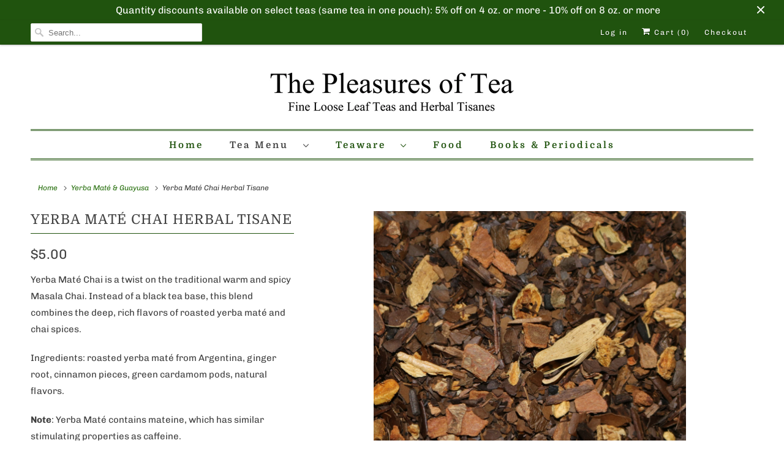

--- FILE ---
content_type: text/javascript
request_url: https://limits.minmaxify.com/the-pleasures-of-tea.myshopify.com?v=138&r=20251010013619
body_size: 17643
content:
!function(a){if(!a.minMaxify&&-1==location.href.indexOf("checkout.shopify")){var e=a.minMaxifyContext||{},n=a.minMaxify={shop:"the-pleasures-of-tea.myshopify.com",cart:null,cartLoadTryCount:0,customer:e.customer,feedback:function(a){if(0!=i.search(/\/(account|password|checkouts|cache|pages|\d+\/)/)){var e=new XMLHttpRequest;e.open("POST","https://app.minmaxify.com/report"),e.send(location.protocol+"//"+n.shop+i+"\n"+a)}},guarded:function(a,e){return function(){try{var i=e&&e.apply(this,arguments),t=a.apply(this,arguments);return e?t||i:t}catch(a){console.error(a);var r=a.toString();-1==r.indexOf("Maximum call stack")&&n.feedback("ex\n"+(a.stack||"")+"\n"+r)}}}},i=a.location.pathname;n.guarded((function(){var e,t,r,o,m,l=a.jQuery,s=a.document,c={btnCheckout:"[name=checkout],[href='/checkout'],[type=submit][value=Checkout],[onclick='window.location\\=\\'\\/checkout\\''],form[action='/checkout'] [type=submit],.checkout_button,form[action='/cart'] [type=submit].button-cart-custom,.btn-checkout,.checkout-btn,.button-checkout,.rebuy-cart__checkout-button,.gokwik-checkout,.tdf_btn_ck",lblCheckout:"[name=checkout]",btnCartQtyAdjust:".cart-item-decrease,.cart-item-increase,.js--qty-adjuster,.js-qty__adjust,.minmaxify-quantity-button,.numberUpDown > *,.cart-item button.adjust,.cart-wrapper .quantity-selector__button,.cart .product-qty > .items,.cart__row [type=button],.cart-item-quantity button.adjust,.cart_items .js-change-quantity,.ajaxcart__qty-adjust,.cart-table-quantity button",divCheckout:".additional-checkout-buttons,.dynamic-checkout__content,.cart__additional_checkout,.additional_checkout_buttons,.paypal-button-context-iframe,.additional-checkout-button--apple-pay,.additional-checkout-button--google-pay",divDynaCheckout:"div.shopify-payment-button,.shopify-payment-button > div,#gokwik-buy-now",fldMin:"",fldQty:"input[name=quantity]",fldCartQty:"input[name^='updates['],.cart__qty-input,[data-cart-item-quantity]",btnCartDrawer:"a[href='/cart'],.js-drawer-open-right",btnUpdate:"[type=submit][name=update],.cart .btn-update"},h=0,u={name:""},g=2e4,d={NOT_VALID_MSG:"Order not valid",CART_UPDATE_MSG:"Cart needs to be updated",CART_AUTO_UPDATE:"Quantities have been changed, press OK to validate the cart.",CART_UPDATE_MSG2:'Cart contents have changed, you must click "Update cart" before proceeding.',VERIFYING_MSG:"Verifying",VERIFYING_EXPANDED:"Please wait while we verify your cart.",PREVENT_CART_UPD_MSG:"\n\n"},b="/";function p(){return(new Date).getTime()}Object.assign;function T(a,e){try{setTimeout(a,e||0)}catch(n){e||a()}}function f(a){return a?"string"==typeof a?s.querySelectorAll(a):a.nodeType?[a]:a:[]}function y(a,e){var n,i=f(a);if(i&&e)for(n=0;n<i.length;++n)e(i[n]);return i}function k(a,e){var n=a&&s.querySelector(a);if(n)return e?"string"==typeof e?n[e]:e(n):n}function w(a,e){if(l)return l(a).trigger(e);y(a,(function(a){a[e]()}))}function v(a,e,n){try{if(l)return l(a).on(e,n)}catch(a){}y(a,(function(a){a.addEventListener(e,n)}))}function C(a,e){try{var n=s.createElement("template");n.innerHTML=a;var i=n.content.childNodes;if(i){if(!e)return i[0];for(;i.length;)e.appendChild(i[0]);return 1}}catch(a){console.error(a)}}function G(a){var e=a.target;try{return(e.closest||e.matches).bind(e)}catch(a){}}function B(){}n.showMessage=function(a){if(E())return(n.closePopup||B)(),!0;var e=P.messages||P.getMessages();if(++h,a&&(n.prevented=p()),!n.showPopup||!n.showPopup(e[0],e.slice(1))){for(var i="",t=0;t<e.length;++t)i+=e[t]+"\n";alert(i),r&&w(c.btnUpdate,"click")}return a&&(a.stopImmediatePropagation&&a.stopImmediatePropagation(),a.stopPropagation&&a.stopPropagation(),a.preventDefault&&a.preventDefault()),!1};var M="top: 0; left: 0; width: 100%; height: 100%; position: fixed;",O=".minmaxify-p-bg {"+M+" z-index: 2147483641; overflow: hidden; background: #0B0B0BCC; opacity: 0.2;} .minmaxify-p-bg.minmaxify-a {transition: opacity 0.15s ease-out; opacity: 1; display: block;} .minmaxify-p-wrap {"+M+' display: table; z-index: 2147483642; outline: none !important; pointer-events: none;} .minmaxify-p-wrap > div {display: table-cell; vertical-align: middle;} .minmaxify-dlg {padding:0px; margin:auto; border: 0px;} .minmaxify-dlg::backdrop {background:#0B0B0BBB;} .minmaxify-p {opacity: .5; color: black; background-color: white; padding: 18px; max-width: 500px; margin: 18px auto; width: calc(100% - 36px); pointer-events: auto; border: solid white 1px; overflow: auto; max-height: 95vh;} dialog > .minmaxify-p {margin:auto; width:100%;} .minmaxify-p.minmaxify-a {opacity: 1; transition: all 0.25s ease-in; border-width: 0px;} .minmaxify-ok {display: inline-block; padding: 8px 20px; margin: 0; line-height: 1.42; text-decoration: none; text-align: center; vertical-align: middle; white-space: nowrap; border: 1px solid transparent; border-radius: 2px; font-family: "Montserrat","Helvetica Neue",sans-serif; font-weight: 400;font-size: 14px;text-transform: uppercase;transition:background-color 0.2s ease-out;background-color: #528ec1; color: white; min-width: unset;} .minmaxify-ok:after {content: "OK";} .minmaxify-close {font-style: normal; font-size: 28px; font-family: monospace; overflow: visible; background: transparent; border: 0; appearance: none; display: block; outline: none; padding: 0px; box-shadow: none; margin: -10px -5px 0 0; opacity: .65;} .minmaxify-p button {user-select: none; cursor: pointer; float:right; width: unset;} .minmaxify-close:hover, .minmaxify-close:focus {opacity: 1;} .minmaxify-p ul {padding-left: 2rem; margin-bottom: 2rem;}';function x(a){if(d.locales){var e=(d.locales[n.locale]||{})[a];if(void 0!==e)return e}return d[a]}var H,_={messages:[x("VERIFYING_EXPANDED")],equalTo:function(a){return this===a}},P=_;function S(a){return e?e.getItemLimits(n,a):{}}function L(){return e}function E(){return P.isOk&&!r&&L()||"force"==P.isOk||t}function A(){location.pathname!=i&&(i=location.pathname);try{if(L()&&!t){!function(){var a=n.cart&&n.cart.items;if(!a)return;y(c.fldCartQty,(function(e){for(var n=0;n<a.length;++n){var i=a[n],t=e.dataset;if(i.key==t.lineId||e.id&&-1!=e.id.search(new RegExp("updates(_large)?_"+i.id,"i"))||(t.cartLine||t.index)==n+1){var r=S(i);r.min>1&&!r.combine&&(e.min=r.min),r.max&&(e.max=r.max),r.multiple&&!r.combine&&(e.step=r.multiple);break}}}))}(),y(c.divDynaCheckout,(function(a){a.style.display="none"}));var e=function(e){var n,t;if(!n){if(!t)try{t=decodeURIComponent(i||location.href||"")}catch(a){t=""}if(!((t=t.split("/")).length>2&&"products"==t[t.length-2]))return;n=t[t.length-1]}var r=(a.ShopifyAnalytics||{}).meta||{},o={handle:n,sku:""},m=r.product,l=r.selectedVariantId;if(!m){var s=k("#ProductJson-product-template");if(s)try{m=s._product||JSON.parse(s.dataset.product||s.textContent)}catch(a){}}if(m){o.product_description=m.description,o.product_type=m.type,o.vendor=m.vendor,o.price=m.price,o.product_title=m.title,o.product_id=m.id;var c=m.variants||[],h=c.length;if(l||1==h)for(var u=0;u<h;++u){var g=c[u];if(1==h||g.id==l){o.variant_title=g.public_title,o.sku=g.sku,o.grams=g.weight,o.price=g.price||m.price,o.variant_id=g.id,o.name=g.name,o.product_title||(o.product_title=g.name);break}}}return o}();if(e){var r=k(c.fldQty);!function(e,n){function i(a,e){if(arguments.length<2)return n.getAttribute(a);null==e?n.removeAttribute(a):n.setAttribute(a,e)}var t=e.max||void 0,r=e.multiple,o=e.min;if((a.minmaxifyDisplayProductLimit||B)(e),n){var m=i("mm-max"),l=i("mm-step"),s=i("mm-min"),c=parseInt(n.max),h=parseInt(n.step),u=parseInt(n.min);stockMax=parseInt(i("mm-stock-max")),val=parseInt(n.value),(o!=s||o>u)&&((s?val==s||val==u:!val||val<o)&&(n.value=o),!e.combine&&o>1?i("min",o):s&&i("min",1),i("mm-min",o)),isNaN(stockMax)&&!m&&(stockMax=parseInt(i("data-max-quantity")||i("max")),i("mm-stock-max",stockMax)),!isNaN(stockMax)&&t&&t>stockMax&&(t=stockMax),(t!=m||isNaN(c)||c>t)&&(t?i("max",t):m&&i("max",null),i("mm-max",t)),(r!=l||r>1&&h!=r)&&(e.combine?l&&i("step",null):i("step",r),i("mm-step",r))}}(S(e),r)}}}catch(a){console.error(a)}return R(),j(),!0}function R(a,e,n){y(c.lblCheckout,(function(i){var t=null===a?i.minMaxifySavedLabel:a;i.minMaxifySavedLabel||(i.minMaxifySavedLabel=i.value||(i.innerText||i.textContent||"").trim()),void 0!==t&&(i.value=t,i.textContent&&!i.childElementCount&&(i.textContent=t));var r=i.classList;r&&e&&r.add(e),r&&n&&r.remove(n)}))}function W(a){"start"==a?(R(x("VERIFYING_MSG"),"btn--loading"),o||(o=p(),g&&T((function(){o&&p()-o>=g&&(D()&&n.feedback("sv"),P={isOk:"force"},W("stop"))}),g))):"stop"==a?(R(P.isOk?null:x("NOT_VALID_MSG"),0,"btn--loading"),o=0,(n.popupShown||B)()&&T(n.showMessage)):"changed"==a&&R(x("CART_UPDATE_MSG")),j()}function j(){y(c.divCheckout,(function(a){var e=a.style;E()?a.mm_hidden&&(e.display=a.mm_hidden,a.mm_hidden=!1):"none"!=e.display&&(a.mm_hidden=e.display||"block",e.display="none")})),(a.minmaxifyDisplayCartLimits||B)(!t&&P,r)}function I(a){var e=G(a);if(e){if(e(c.btnCheckout))return n.showMessage(a);e(c.btnCartQtyAdjust)&&n.onChange(a)}}function F(i){null==n.cart&&(n.cart=(a.Shopify||{}).cart||null);var t=n.cart&&n.cart.item_count&&(i||!h&&D());(A()||t||i)&&(L()&&n.cart?(P=e.validateCart(n),W("stop"),t&&(H&&!P.isOk&&!P.equalTo(H)&&s.body?n.showMessage():!h&&D()&&T(n.showMessage,100)),H=P):(P=_,W("start"),n.cart||J()))}function D(){let a=i.length-5;return a<4&&i.indexOf("/cart")==a}function N(a,e,i,t){if(e&&"function"==typeof e.search&&4==a.readyState&&"blob"!=a.responseType){var o,m;try{if(200!=a.status)"POST"==i&&-1!=e.search(/\/cart(\/update|\/change|\/clear|\.js)/)&&(422==a.status?J():r&&(r=!1,F()));else{if("GET"==i&&-1!=e.search(/\/cart($|\.js|\.json|\?view=)/)&&-1==e.search(/\d\d\d/))return;var l=(o=a.response||a.responseText||"").indexOf&&o.indexOf("{")||0;-1!=e.search(/\/cart(\/update|\/change|\/clear|\.js)/)||"/cart"==e&&0==l?(-1!=e.indexOf("callback=")&&o.substring&&(o=o.substring(l,o.length-1)),m=n.handleCartUpdate(o,-1!=e.indexOf("cart.js")?"get":"update",t)):-1!=e.indexOf("/cart/add")?m=n.handleCartUpdate(o,"add",t):"GET"!=i||D()&&"/cart"!=e||(F(),m=1)}}catch(a){if(!o||0==a.toString().indexOf("SyntaxError"))return;console.error(a),n.feedback("ex\n"+(a.stack||"")+"\n"+a.toString()+"\n"+e)}m&&q()}}function q(){for(var a=500;a<=2e3;a+=500)T(A,a)}function J(){var a=new XMLHttpRequest,e=b+"cart.js?_="+p();a.open("GET",e),a.mmUrl=null,a.onreadystatechange=function(){N(a,e)},a.send(),T((function(){null==n.cart&&n.cartLoadTryCount++<60&&J()}),5e3+500*n.cartLoadTryCount)}n.getLimitsFor=S,n.checkLimits=E,n.onChange=n.guarded((function(){W("changed"),r=!0,P=D()&&k(c.btnUpdate)?{messages:[x("CART_AUTO_UPDATE")]}:{messages:[x("CART_UPDATE_MSG2")]},j()})),a.getLimits=F,a.mmIsEnabled=E,n.handleCartUpdate=function(a,e,i){"string"==typeof a&&(a=JSON.parse(a));var t="get"==e&&JSON.stringify(a);if("get"!=e||m!=t){if("update"==e)n.cart=a;else if("add"!=e){if(i&&!a.item_count&&n.cart)return;n.cart=a}else{var o=a.items||[a];a=n.cart;for(var l=0;l<o.length;++l){var s=o[l];a&&a.items||(a=n.cart={total_price:0,total_weight:0,items:[],item_count:0}),a.total_price+=s.line_price,a.total_weight+=s.grams*s.quantity,a.item_count+=s.quantity;for(var c=0;c<a.items.length;++c){var h=a.items[c];if(h.id==s.id){a.total_price-=h.line_price,a.total_weight-=h.grams*h.quantity,a.item_count-=h.quantity,a.items[c]=s,s=0;break}}s&&a.items.unshift(s)}a.items=a.items.filter((function(a){return a.quantity>0})),t=JSON.stringify(a)}return m=t,r=!1,F(!0),1}if(!P.isOk)return A(),1};var U,V=a.XMLHttpRequest.prototype,z=V.open,Q=V.send;function K(){l||(l=a.jQuery);var e=a.Shopify||{},i=e.shop||location.host;if(u=e.theme||u,t=!1,i==n.shop){var o;n.locale=e.locale,A(),function(a,e,i,t){y(a,(function(a){if(!a["mmBound_"+e]){a["mmBound_"+e]=!0;var r=a["on"+e];r&&t?a["on"+e]=n.guarded((function(a){!1!==i()?r.apply(this,arguments):a.preventDefault()})):v(a,e,n.guarded(i))}}))}(c.btnCartDrawer,"click",q),n.showPopup||C('<style type="text/css" minmaxify>'+O+"</style>",s.head)&&(n.showPopup=function(a,e){for(var i='<button title="Close (Esc)" type="button" class="minmaxify-close" aria-label="Close">&times;</button>'+a.replace(new RegExp("\n","g"),"<br/>")+"<ul>",t=0;t<e.length;++t){var r=e[t];r&&(i+="<li>"+r+"</li>")}i+='</ul><div><button class="minmaxify-ok"></button><div style="display:table;clear:both;"></div></div>';var m=k("div.minmaxify-p");if(m)m.innerHTML=i,o&&!o.open&&o.showModal();else{var l=s.body;(o=s.createElement("dialog")).showModal?(o.className="minmaxify-dlg",o.innerHTML="<div class='minmaxify-p minmaxify-a'>"+i+"</div>",l.appendChild(o),o.showModal(),v(o,"click",(function(a){var e=G(a);e&&!e(".minmaxify-p")&&n.closePopup()}))):(o=0,l.insertBefore(C("<div class='minmaxify-p-bg'></div>"),l.firstChild),l.insertBefore(C("<div class='minmaxify-p-wrap'><div><div role='dialog' aria-modal='true' aria-live='assertive' tabindex='1' class='minmaxify-p'>"+i+"</div></div></div>"),l.firstChild),T(y.bind(n,".minmaxify-p-bg, .minmaxify-p",(function(a){a.classList.add("minmaxify-a")}))))}return v(".minmaxify-ok","click",(function(){n.closePopup(1)})),v(".minmaxify-close, .minmaxify-p-bg","click",(function(){n.closePopup()})),1},n.closePopup=function(a){o?o.close():y(".minmaxify-p-wrap, .minmaxify-p-bg",(function(a){a.parentNode.removeChild(a)})),r&&a&&w(c.btnUpdate,"click")},n.popupShown=function(){return o?o.open:f("div.minmaxify-p").length},s.addEventListener("keyup",(function(a){27===a.keyCode&&n.closePopup()}))),Y();var m=document.getElementsByTagName("script");for(let a=0;a<m.length;++a){var h=m[a];h.src&&-1!=h.src.indexOf("trekkie.storefront")&&!h.minMaxify&&(h.minMaxify=1,h.addEventListener("load",Y))}}else t=!0}function Y(){var e=a.trekkie||(a.ShopifyAnalytics||{}).lib||{},i=e.track;i&&!i.minMaxify&&(e.track=function(a){return"Viewed Product Variant"==a&&T(A),i.apply(this,arguments)},e.track.minMaxify=1,e.ready&&(e.ready=n.guarded(F,e.ready)));var t=a.subscribe;"function"!=typeof t||t.mm_quTracked||(t.mm_quTracked=1,t("quantity-update",n.guarded(A)))}n.initCartValidator=n.guarded((function(a){e||(e=a,t||F(!0))})),V.open=function(a,e,n,i,t){return this.mmMethod=a,this.mmUrl=e,z.apply(this,arguments)},V.send=function(a){var e=this;return e.addEventListener?e.addEventListener("readystatechange",(function(a){N(e,e.mmUrl,e.mmMethod)})):e.onreadystatechange=n.guarded((function(){N(e,e.mmUrl)}),e.onreadystatechange),Q.apply(e,arguments)},(U=a.fetch)&&!U.minMaxify&&(a.fetch=function(a,e){var i,t=(e||a||{}).method||"GET";return i=U.apply(this,arguments),-1!=(a=((a||{}).url||a||"").toString()).search(/\/cart(\/|\.js)/)&&(i=i.then((function(e){try{var i=n.guarded((function(n){e.readyState=4,e.responseText=n,N(e,a,t,!0)}));e.ok?e.clone().text().then(i):i()}catch(a){}return e}))),i},a.fetch.minMaxify=1),a.addEventListener("mousedown",n.guarded(I),!0);try{a.addEventListener("touchstart",n.guarded(I),{capture:!0,passive:!1})}catch(a){}a.addEventListener("click",n.guarded(I),!0),a.addEventListener("keydown",(function(a){var e=a.key,i=G(a);i&&i(c.fldCartQty)&&(e>=0&&e<=9||-1!=["Delete","Backspace"].indexOf(e))&&n.onChange(a)})),a.addEventListener("change",n.guarded((function(a){var e=G(a);e&&e(c.fldCartQty)&&n.onChange(a)}))),s.addEventListener("DOMContentLoaded",n.guarded((function(){K(),t||(D()&&T(F),(a.booster||a.BoosterApps)&&l&&l.fn.ajaxSuccess&&l(s).ajaxSuccess((function(a,e,n){n&&N(e,n.url,n.type)})))}))),K()}))()}}(window),function(){function a(a,e,n,i){this.cart=e||{},this.opt=a,this.customer=n,this.messages=[],this.locale=i&&i.toLowerCase()}a.prototype={recalculate:function(a){this.isOk=!0,this.messages=!a&&[],this.isApplicable()&&(this._calcWeights(),this.addMsg("INTRO_MSG"),this._doSubtotal(),this._doItems(),this._doQtyTotals(),this._doWeight())},getMessages:function(){return this.messages||this.recalculate(),this.messages},isApplicable:function(){var a=this.cart._subtotal=Number(this.cart.total_price||0)/100,e=this.opt.overridesubtotal;if(!(e>0&&a>e)){for(var n=0,i=this.cart.items||[],t=0;t<i.length;t++)n+=Number(i[t].quantity);return this.cart._totalQuantity=n,1}},addMsg:function(a,e){if(!this.messages)return;const n=this.opt.messages;var i=n[a];if(n.locales&&this.locale){var t=(n.locales[this.locale]||{})[a];void 0!==t&&(i=t)}i&&(i=this._fmtMsg(unescape(i),e)),this.messages.push(i)},equalTo:function(a){if(this.isOk!==a.isOk)return!1;var e=this.getMessages(),n=a.messages||a.getMessages&&a.getMessages()||[];if(e.length!=n.length)return!1;for(var i=0;i<e.length;++i)if(e[i]!==n[i])return!1;return!0},_calcWeights:function(){this.weightUnit=this.opt.weightUnit||"g";var a=e[this.weightUnit]||1,n=this.cart.items;if(n)for(var i=0;i<n.length;i++){var t=n[i];t._weight=Math.round(Number(t.grams||0)*a*t.quantity*100)/100}this.cart._totalWeight=Math.round(Number(this.cart.total_weight||0)*a*100)/100},_doSubtotal:function(){var a=this.cart._subtotal,e=this.opt.minorder,n=this.opt.maxorder;a<e&&(this.addMsg("MIN_SUBTOTAL_MSG"),this.isOk=!1),n>0&&a>n&&(this.addMsg("MAX_SUBTOTAL_MSG"),this.isOk=!1)},_doWeight:function(){var a=this.cart._totalWeight,e=this.opt.weightmin,n=this.opt.weightmax;a<e&&(this.addMsg("MIN_WEIGHT_MSG"),this.isOk=!1),n>0&&a>n&&(this.addMsg("MAX_WEIGHT_MSG"),this.isOk=!1)},checkGenericLimit:function(a,e,n){if(!(a.quantity<e.min&&(this.addGenericError("MIN",a,e,n),n)||e.max&&a.quantity>e.max&&(this.addGenericError("MAX",a,e,n),n)||e.multiple>1&&a.quantity%e.multiple>0&&(this.addGenericError("MULT",a,e,n),n))){var i=a.line_price/100;void 0!==e.minAmt&&i<e.minAmt&&(this.addGenericError("MIN_SUBTOTAL",a,e,n),n)||e.maxAmt&&i>e.maxAmt&&this.addGenericError("MAX_SUBTOTAL",a,e,n)}},addGenericError:function(a,e,n,i){var t={item:e};i?(a="PROD_"+a+"_MSG",t.itemLimit=n,t.refItem=i):(a="GROUP_"+a+"_MSG",t.groupLimit=n),this.addMsg(a,t),this.isOk=!1},_buildLimitMaps:function(){var a=this.opt,e=a.items||[];a.bySKU={},a.byId={},a.byHandle={};for(var n=0;n<e.length;++n){var i=e[n];i.sku?a.bySKU[i.sku]=i:(i.h&&(a.byHandle[i.h]=i),i.id&&(a.byId[i.id]=i))}},_doItems:function(){var a,e=this.cart.items||[],n={},i={},t=this.opt;t.byHandle||this._buildLimitMaps(),(t.itemmin||t.itemmax||t.itemmult)&&(a={min:t.itemmin,max:t.itemmax,multiple:t.itemmult});for(var r=0;r<e.length;r++){var o=e[r],m=this.getCartItemKey(o),l=n[m],s=i[o.handle];l?(l.quantity+=o.quantity,l.line_price+=o.line_price,l._weight+=o._weight):l=n[m]={ref:o,quantity:o.quantity,line_price:o.line_price,grams:o.grams,_weight:o._weight,limit:this._getIndividualItemLimit(o)},s?(s.quantity+=o.quantity,s.line_price+=o.line_price,s._weight+=o._weight):s=i[o.handle]={ref:o,quantity:o.quantity,line_price:o.line_price,grams:o.grams,_weight:o._weight},s.limit&&s.limit.combine||(s.limit=l.limit)}for(var c in n){if(o=n[c])((h=o.limit||o.limitRule)?!h.combine:a)&&this.checkGenericLimit(o,h||a,o.ref)}for(var c in i){var h;if(o=i[c])(h=o.limit||o.limitRule)&&h.combine&&this.checkGenericLimit(o,h,o.ref)}},getCartItemKey:function(a){var e=a.handle;return e+=a.sku||a.variant_id},getCartItemIds:function(a){var e={handle:a.handle||"",product_id:a.product_id,sku:a.sku},n=e.handle.indexOf(" ");return n>0&&(e.sku=e.handle.substring(n+1),e.handle=e.handle.substring(0,n)),e},_getIndividualItemLimit:function(a){var e=this.opt,n=this.getCartItemIds(a);return e.bySKU[n.sku]||e.byId[n.product_id]||e.byHandle[n.handle]},getItemLimit:function(a){var e=this.opt;if(!e)return{};void 0===e.byHandle&&this._buildLimitMaps();var n=this._getIndividualItemLimit(a);return n||(n={min:e.itemmin,max:e.itemmax,multiple:e.itemmult}),n},calcItemLimit:function(a){var e=this.getItemLimit(a);(e={max:e.max||0,multiple:e.multiple||1,min:e.min,combine:e.combine}).min||(e.min=e.multiple);var n=this.opt.maxtotalitems||0;return(!e.max||n&&n<e.max)&&(e.max=n),e},_doQtyTotals:function(){var a=this.opt.maxtotalitems,e=this.opt.mintotalitems,n=this.opt.multtotalitems,i=this.cart._totalQuantity;0!=a&&i>a&&(this.addMsg("TOTAL_ITEMS_MAX_MSG"),this.isOk=!1),i<e&&(this.addMsg("TOTAL_ITEMS_MIN_MSG"),this.isOk=!1),n>1&&i%n>0&&(this.addMsg("TOTAL_ITEMS_MULT_MSG"),this.isOk=!1)},_fmtMsg:function(a,e){var n,i,t,r=this;return a.replace(/\{\{\s*(.*?)\s*\}\}/g,(function(a,o){try{n||(n=r._getContextMsgVariables(e)||{});var m=n[o];return void 0!==m?m:i||(i=n,r._setGeneralMsgVariables(i),void 0===(m=i[o]))?(t||(t=r._makeEvalFunc(n)),t(o)):m}catch(a){return'"'+a.message+'"'}}))},formatMoney:function(a){var e=this.opt.moneyFormat;if(void 0!==e){try{a=a.toLocaleString()}catch(a){}e&&(a=e.replace(/{{\s*amount[a-z_]*\s*}}/,a))}return a},_getContextMsgVariables(a){if(a){var e,n;if(a.itemLimit){var i=a.item,t=a.refItem||i,r=a.itemLimit;e={item:t,ProductQuantity:i.quantity,ProductName:r.combine&&unescape(t.product_title||r.name)||t.title,GroupTitle:r.title,ProductMinQuantity:r.min,ProductMaxQuantity:r.max,ProductQuantityMultiple:r.multiple},n=[["ProductAmount",Number(i.line_price)/100],["ProductMinAmount",r.minAmt],["ProductMaxAmount",r.maxAmt]]}if(a.groupLimit){i=a.item,t=a.refItem||i,r=a.groupLimit;e={item:t,GroupQuantity:i.quantity,GroupTitle:r.title,GroupMinQuantity:r.min,GroupMaxQuantity:r.max,GroupQuantityMultiple:r.multiple},n=[["GroupAmount",Number(i.line_price)/100],["GroupMinAmount",r.minAmt],["GroupMaxAmount",r.maxAmt]]}if(e){for(var o=0;o<n.length;o++){const a=n[o];isNaN(a[1])||Object.defineProperty(e,a[0],{get:this.formatMoney.bind(this,a[1])})}return e}}},_setGeneralMsgVariables:function(a){var e=this.cart,n=this.opt;a.CartWeight=e._totalWeight,a.CartMinWeight=n.weightmin,a.CartMaxWeight=n.weightmax,a.WeightUnit=this.weightUnit,a.CartQuantity=e._totalQuantity,a.CartMinQuantity=n.mintotalitems,a.CartMaxQuantity=n.maxtotalitems,a.CartQuantityMultiple=n.multtotalitems;for(var i=[["CartAmount",e._subtotal],["CartMinAmount",n.minorder],["CartMaxAmount",n.maxorder]],t=0;t<i.length;t++){const e=i[t];isNaN(e[1])||Object.defineProperty(a,e[0],{get:this.formatMoney.bind(this,e[1])})}},_makeEvalFunc:function(a){return new Function("_expr","with(this) return eval(_expr)").bind(a)}};var e={g:1,kg:.001,lb:.00220462,oz:.03527396},n={messages:{INTRO_MSG:"Cannot place order, conditions not met: \n\n",PROD_MIN_MSG:"{{ProductName}}: Must have at least {{ProductMinQuantity}} of this item.",PROD_MAX_MSG:"{{ProductName}}: Must have at most {{ProductMaxQuantity}} of this item.",PROD_MULT_MSG:"{{ProductName}}: Quantity must be a multiple of {{ProductQuantityMultiple}}."},items:[{id:4724543717423,h:"2005-shou-blend-pu-er-melon-tuo-cha-22g",name:"2005 Jin Gua Tuo Cha Shou Blend Pu-er Tea",min:2},{min:2,name:"2007%20Wild%20Tree%20Vietnam%20Dark%20Tea",h:"wild-tree-2007-vietnam-dark-tea"},{id:4724544110639,h:"tian-jian-hunan-2012-dark-tea",name:"2012 Tian Jian Xiang Jian Hunan Dark Tea",min:2},{id:7073337376815,h:"2016-hunan-dark-tea",name:"2016 Hunan Dark Tea",min:2},{min:2,name:"Alishan%20Jin%20Xuan%20Formosa%20Black%20Tea",h:"alishan-jin-xuan-formosa-black-tea"},{min:2,name:"Almond%20Black%20Tea",h:"almond-black"},{min:2,name:"Almond%20Vanilla%20Green%20Tea",h:"almond-vanilla-green-tea"},{min:2,name:"Ambrosia%20Organic%20Black%20Tea",h:"ambrosia-organic-black-tea"},{min:2,name:"Ambrosia%20Organic%20White%20Tea",h:"ambrosia-organic-white"},{min:2,name:"Anhui%20Wild-Grown%20China%20Green%20Tea",h:"anhui-wild-grown-china-green-tea"},{min:2,name:"Apple%20Almond%20Tart%20Fruit%20Tisane",h:"apple-almond-tart-fruit-tisane"},{min:2,name:"Apple%20Kiwi%20Green%20Tea",h:"apple-kiwi-green-tea"},{min:2,name:"Apple%20Molasses%20Black%20Tea",h:"apple-molasses-black-tea"},{min:2,name:"Apple%20Pie%20Black%20Tea",h:"apple-pie-black"},{min:2,name:"Apricot%20Black%20Tea",h:"apricot-black-tea"},{min:2,name:"Apricot%20Wulong%20Tea",h:"apricot-wulong-tea"},{min:2,name:"Arakai%20Estate%20Premium%20Australia%20Black%20Tea",h:"arakai-estate-australia-black-tea"},{min:2,name:"Arakai%20Estate%20Premium%20Australia%20Green%20Tea",h:"arakai-estate-premium-australia-green-tea"},{min:2,name:"Bai%20Hao%20Yin%20Zhen%20China%20White%20Tea",h:"silver-needle-china-white-tea"},{min:2,name:"Bai%20Mu%20Dan%20Organic%20China%20White%20Tea",h:"bai-mu-dan-organic-china-white-tea"},{min:2,name:"Baked%20Apple%20Tart%20Green%20Tea",h:"baked-apple-tart-green"},{min:2,name:"Banana%20Coconut%20Fruit%20Tisane",h:"banana-coconut-fruit-tisane"},{min:2,name:"Banana%20Split%20Black%20Tea",h:"banana-split-black"},{min:2,name:"Bao%20Zhong%20Formosa%20Wulong%20Tea",h:"bao-zhong-formosa-wulong-tea"},{min:2,name:"Bao%20Zhong%20Jasmine%20Orange%20Formosa%20Wulong%20Tea",h:"bao-zhong-jasmine-orange-formosa-wulong-tea"},{min:2,name:"Ben%20Shan%20Medium%20Roast%20Anxi%20China%20Wulong%20Tea",h:"ben-shan-medium-roast-anxi-china-wulong-tea"},{id:6564115841071,h:"berry-crush-herbal-tisane",name:"Berry Crush Herbal Tisane",min:2},{min:2,name:"Berry%20Fig%20Green%20Tea",h:"berry-fig-green-tea"},{min:2,name:"Bi%20Luo%20Chun%20China%20Green%20Tea",h:"bi-luo-chun-china-green-tea"},{min:2,name:"Billimalai%20Estate%20Frost%20Nilgiri%20White%20Tea",h:"billimalai-estate-winter-frost-nilgiri-white-tea"},{id:9467492106547,h:"bitaco-tea-estate-organic-colombia-wulong-tea",name:"Bitaco Tea Estate Organic Colombia Wulong Tea",min:2},{min:2,name:"Bitaco%20Tea%20Estate%20Afternoon%20Organic%20Columbia%20Black%20Tea",h:"bitaco-tea-estate-afternoon-organic-columbia-black-tea"},{min:2,name:"Bitaco%20Tea%20Estate%20Breakfast%20Organic%20Columbia%20Black%20Tea",h:"bitaco-tea-estate-organic-columbia-black-tea"},{min:2,name:"Bitaco%20Tea%20Estate%20Organic%20Columbia%20Green%20Tea",h:"bitaco-tea-estate-organic-columbia-green-tea"},{min:2,name:"Bitaco%20Tea%20Estate%20Organic%20Columbia%20White%20Tea",h:"bitaco-tea-estate-organic-columbia-white-tea"},{id:4724541554735,h:"black-currant-lavender-black-tea",name:"Black Currant Lavender Black Tea",min:2},{min:2,name:"Black%20Currant%20Black%20Tea",h:"black-currant-black"},{min:2,name:"Black%20Jasmine%20Cream%20Black%20%26%20Green%20Tea%20Blend",h:"black-jasmine-cream-black-green-blend"},{min:2,name:"Blackberry%20White%20Tea",h:"blackberry-white"},{min:2,name:"Blueberry%20Cocktail%20Fruit%20Tisane",h:"blueberry-cocktail-fruit-tisane"},{min:2,name:"Blueberry%20Ginger%20Herbal%20Tisane",h:"copy-of-chai-spice-organic-herbal-tisane"},{min:2,name:"Blueberry%20Mango%20Decaf%20Black%20Tea",h:"blueberry-mango-decaf-black"},{min:2,name:"Bone%20Support%20Organic%20Herbal%20Tisane",h:"bone-support-organic-herbal-tisane"},{min:2,name:"Brandy%20Formosa%20Wulong%20Tea",h:"brandy-formosa-wulong-tea"},{min:2,name:"Bug-Bitten%20Formosa%20Black%20Tea",h:"bug-bitten-formosa-black-tea"},{id:8306570395955,h:"bukit-sari-java-organic-black-tea",name:"Bukit Sari OP Java Organic Black Tea",min:2},{id:4724549648431,h:"butterfly-pea-flower-herbal-tisane",name:"Butterfly Pea Flower Herbal Tisane",min:2},{min:2,name:"Calm%20Organic%20Herbal%20Tisane",h:"calm-organic-herbal-tisane"},{id:6798027915311,h:"candied-pomegranate-herbal-tisane",name:"Candied Pomegranate Herbal Tisane",min:2},{min:2,name:"Caramel%20Coconut%20Brittle%20Black%20%26%20Green%20Tea%20Blend",h:"caramel-coconut-brittle-black-green-blend"},{min:2,name:"Ceylon%20OP%20Decaf%20Black%20Tea",h:"ceylon-op-decaf-black-tea"},{min:2,name:"Chai%20Organic%20Green%20Tea",h:"chai-green"},{min:2,name:"Chai%20Spice%20Organic%20Herbal%20Tisane",h:"chai-spice-herbal-tisane"},{id:4887873781807,h:"chamomile-apple-spice-organic-herbal-tisane",name:"Chamomile Apple Spice Organic Herbal Tisane",min:2},{id:4724547420207,h:"chamomile-organic-herbal-tisane",name:"Chamomile Blossom Organic Herbal Tisane",min:2},{min:2,name:"Chamomile%20Citrus%20Organic%20Herbal%20Tisane",h:"chamomile-citrus-blend-organic-herbal-tisane"},{min:2,name:"Chamomile%20Mint%20Herbal%20Tisane",h:"chamomile-mint-herbal-tisane"},{min:2,name:"Champawat%20Estate%20Organic%20India%20Black%20Tea",h:"champawat-estate-organic-black-tea"},{min:2,name:"Chamraj%20Estate%20Frost%20Nilgiri%20India%20Wulong%20Tea",h:"chamraj-estate-frost-nilgiri-india-wulong-tea"},{id:4652252364847,h:"cherry-pineapple-herbal-tisane",name:"Cherry Pineapple Herbal Tisane",min:2},{min:2,name:"Cherry%20Fig%20Black%20Tea",h:"cherry-fig-black"},{min:2,name:"Cherry%20Pineapple%20Green%20Tea",h:"cherry-pineapple-green-tea"},{min:2,name:"Chirrepec%20Tea%20Co-op%20Organic%20Guatemala%20Black%20Tea",h:"chirrepec-tea-co-op-organic-guatemala-black-tea"},{min:2,name:"Chocolate%20Apple%20Organic%20Herbal%20Tisane",h:"chocolate-apple-herbal-tisane"},{min:2,name:"Chocolate%20Chai%20Decaf%20Black%20Tea",h:"chocolate-chai-decaf-black"},{min:2,name:"Chocolate%20Coconut%20Black%20Tea",h:"chocolate-coconut-black"},{min:2,name:"Chocolate%20Cream%20Black%20Tea",h:"copy-of-harmutty-estate-ftgfop-assam-black-tea"},{min:2,name:"Chocolate%20Peppermint%20Black%20Tea",h:"chocolate-peppermint-black-tea"},{min:2,name:"Chocolate%20Pu-er%20Tea",h:"chocolate-pu-er-tea"},{min:2,name:"Chocolate%20Raspberry%20Truffle%20Black%20Tea",h:"chocolate-raspberry-truffle-black"},{min:2,name:"Choui%20Fong%20Thai%20Green%20Tea",h:"choui-fong-thai-green-tea-1"},{min:2,name:"Christmas%20Blend%20Black%20Tea",h:"christmas-blend-black-tea"},{min:2,name:"Chrysanthemum%20Orange%20Pu-er%20Tea",h:"pu-er-chrysanthemum-orange"},{min:2,name:"Chrysanthemum%20White%20Blossom%20Organic%20Herbal%20Tisane",h:"chrysanthemum-white-blossom-herbal-tisane"},{min:2,name:"Chrysanthemum%20Yellow%20Blossom%20Herbal%20Tisane",h:"chrysanthemum-yellow-blossom-herbal-tisane"},{id:9467575402803,h:"peach-grapefruit-decaf-black-tea-copy",name:"Cinnamon Apple Decaf Black Tea",min:2},{min:2,name:"Cinnamon%20Black%20Tea",h:"cinnamon-black"},{min:2,name:"Cinnamon%20Orange%20Green%20Tea",h:"cinnamon-orange-green-tea"},{min:2,name:"Cinnamon%20Orange%20Spice%20Black%20Tea",h:"cinnamon-orange-spice-black"},{min:2,name:"Citrus%20Blend%20Black%20Tea",h:"citrus-blend-black"},{min:2,name:"Citrus%20Blend%20Green%20Tea",h:"citrus-blend-green"},{min:2,name:"Cocoa%20Orange%20Herbal%20Tisane",h:"cocoa-orange-herbal-tisane"},{id:6564110762031,h:"coconut-lime-herbal-tisane",name:"Coconut Lime Herbal Tisane",min:2},{min:2,name:"Coconut%20Fruit%20Punch%20Fruit%20Tisane",h:"coconut-fruit-punch-fruit-tisane"},{min:2,name:"Coconut%20Mango%20Green%20Tea",h:"coconut-mango-green-tea"},{min:2,name:"Cold%20%26%20Flu%20Blend%20Organic%20Herbal%20Tisane",h:"copy-of-cherry-pineapple-herbal-tisane"},{min:2,name:"Cranberry%20Acai%20Herbal%20Tisane",h:"cranberry-acai-herbal-tisane"},{min:2,name:"Cranberry%20Crimson%20Green%20Tea",h:"cranberry-crimson-green-tea"},{min:2,name:"Cranberry%20Orange%20Fruit%20Tisane",h:"copy-of-blueberry-cocktail-fruit-tisane"},{min:2,name:"Creamsicle%20%28Orange%20Vanilla%29%20Black%20Tea",h:"creamsicle-orange-vanilla-black"},{min:2,name:"CTC%20Assam%20India%20Black%20Tea",h:"ctc-assam-black-tea"},{min:2,name:"Da%20Hong%20Pao%20Wu%20Yi%20China%20Wulong%20Tea",h:"da-hong-pao-wu-yi-china-wulong-tea"},{min:2,name:"Dandelion%20Leaf%20Organic%20Herbal%20Tisane",h:"dandelion-leaf-organic-herbal-tisane"},{min:2,name:"Dandelion%20Root%20Organic%20Herbal%20Tisane",h:"dandelion-root-organic-herbal-tisane"},{min:2,name:"Dandelion%20Root%20Roasted%20Organic%20Herbal%20Tisane",h:"copy-of-dandelion-leaf-organic-herbal-tisane"},{min:2,name:"Digestion%20Helper%20Organic%20Herbal%20Tisane",h:"digestion-helper-calm-organic-herbal-tisane"},{min:2,name:"Doke%20Estate%20Black%20Fusion%20India%20Black%20Tea",h:"doke-estate-black-fusion-black-tea"},{min:2,name:"Doke%20Estate%20Diamond%20India%20Green%20Tea",h:"doke-estate-diamond-green-tea"},{min:2,name:"Doke%20Estate%20Rolling%20Thunder%20India%20Wulong%20Tea",h:"doke-estate-rolling-thunder-wulong-tea"},{min:2,name:"Doke%20Estate%20Silver%20Needle%20India%20White%20Tea",h:"doke-estate-silver-needle-white-tea"},{min:2,name:"Dong%20Ding%20Dark%20Roast%20Formosa%20Wulong%20Tea",h:"dong-ding-dark-roast-formosa-wulong-tea"},{min:2,name:"Dong%20Ding%20Green%20Formosa%20Wulong%20Tea",h:"dong-ding-green-formosa-wulong-tea"},{min:2,name:"Dong%20Ding%20Light%20Roast%20Formosa%20Wulong%20Tea",h:"dong-ding-light-roast-formosa-wulong-tea"},{min:2,name:"Donyi%20Polo%20Estate%20Reserve%20India%20Black%20Tea",h:"donyi-polo-black-tea"},{min:2,name:"Donyi%20Polo%20Estate%20Reserve%20India%20Wulong%20Tea",h:"donyi-polo-estate-wulong-tea"},{min:2,name:"Earl%20Grey%20Black%20Tea",h:"earl-grey-black"},{min:2,name:"Earl%20Grey%20Citrus%20Green%20Tea",h:"earl-grey-citrus-green"},{min:2,name:"Earl%20Grey%20Creme%20Wulong%20%26%20White%20Tea%20Blend",h:"earl-grey-creme-oolong-white"},{min:2,name:"Earl%20Grey%20de%20la%20Creme%20Black%20Tea",h:"earl-grey-de-la-creme-black"},{min:2,name:"Earl%20Grey%20Decaf%20Black%20Tea",h:"earl-grey-decaf-black"},{min:2,name:"East%20Frisian%20Breakfast%20Black%20Tea",h:"east-frisian-breakfast-black-tea"},{min:2,name:"Elderberry%20Organic%20Herbal%20Tisane",h:"elderberry-organic-herbal-tisane"},{min:2,name:"Elderflower%20Strawberry%20Herbal%20Tisane",h:"hibiscus-mint-herbal-tisane"},{min:2,name:"English%20Breakfast%20Black%20Tea",h:"english-breakfast-black-tea"},{min:2,name:"English%20Breakfast%20Decaf%20Black%20Tea",h:"english-breakfast-decaf-black-tea"},{min:2,name:"Fenghuang%20Shan%20Dan%20Cong%20China%20Wulong%20Tea",h:"fenghuang-shan-dan-cong-china-wulong-tea"},{id:4724544798767,h:"fennel-seed-organic-tisane",name:"Fennel Seed Organic Tisane",min:2},{min:2,name:"Fig%20%26%20Lavender%20Black%20Tea",h:"fig-lavender-black"},{min:2,name:"Fig%20Wulong%20Tea",h:"fig-wulong-tea"},{min:2,name:"Formosa%20Finest%20Wulong%20Tea",h:"formosa-fancy-wulong-tea"},{id:4724544634927,h:"ginger-root-organic-herbal-tisane",name:"Ginger Root Organic Herbal Tisane",min:2},{min:2,name:"Ginger Sage Organic Herbal Tisane",h:"ginger-sage-organic-herbal-tisane"},{min:2,name:"Ginger%20Green%20Tea",h:"ginger-green"},{min:2,name:"Ginger%20Orange%20Peach%20Organic%20Green%20Tea",h:"ginger-orange-peach-organic-green"},{min:2,name:"Ginger%20Orange%20Wulong%20Tea",h:"ginger-orange-oolong"},{min:2,name:"Ginger%20Peach%20Apricot%20Black%20Tea",h:"ginger-peach-apricot-black"},{min:2,name:"Gingered%20Vanilla%20Toddy%20Black%20Tea",h:"gingered-vanilla-toddy-black-tea"},{id:9798457229619,h:"glenburn-estate-roasted-darjeeling-india-green-tea",name:"Glenburn Estate Roasted Darjeeling India Green Tea",min:2},{min:2,name:"Glenburn%20Estate%20Autumn%20Crescendo%20FTGFOP%20Darjeeling%20India%20Black%20Tea",h:"glenburn-estate-autumn-crescendo-ftgfop-darjeeling-black-tea"},{min:2,name:"Glenburn%20Estate%20Autumn%20Darjeeling%20India%20Wulong%20Tea",h:"glenburn-estate-autumn-darjeeling-wulong-tea"},{min:2,name:"Glenburn%20Estate%20First%20Flush%20FTGFOP%20Darjeeling%20India%20Black%20Tea",h:"glenburn-estate-first-flush-ftgfop-darjeeling-black-tea"},{min:2,name:"Glenburn%20Estate%20Four%20Seasons%20Blend%20Darjeeling%20India%20Black%20Tea",h:"glenburn-estate-four-seasons-blend-darjeeling-black-tea"},{min:2,name:"Glenburn%20Estate%20FTGFOP%20Darjeeling%20India%20Green%20Tea",h:"glenburn-estate-ftgfop-darjeeling-green-tea"},{min:2,name:"Glenburn%20Estate%20Second%20Flush%20FTGFOP%20Darjeeling%20India%20Black%20Tea",h:"glenburn-estate-second-flush-ftgfop-darjeeling-black-tea"},{min:2,name:"Goji%20Berry%20Pomegranate%20Blueberry%20Green%20Tea",h:"goji-berry-pomegranate-blueberry-green"},{id:7072596000815,h:"gold-peony-china-black-tea",name:"Gold Peony China Black Tea",min:2},{id:6798039056431,h:"golden-buds-china-black-tea",name:"Golden Buds China Black Tea",min:2},{min:2,name:"Golden%20Curls%20China%20Black%20Tea",h:"golden-curls-black-tea"},{min:2,name:"Golden%20Monkey%20Organic%20China%20Black%20Tea",h:"golden-monkey"},{min:2,name:"Greek%20Mountain%20Tea%20Cut%20Leaf%20Herbal%20Tisane",h:"greek-mountain-tea-herbal-tisane"},{min:2,name:"Greek%20Mountain%20Tea%20Whole%20Panicle%20Organic%20Herbal%20Tisane",h:"greek-mountain-tea-whole-panicle-organic-herbal-tisane"},{min:2,name:"Green%20Dragon%20Jade%20Formosa%20Wulong%20Tea",h:"green-dragon-jade-formosa-wulong-tea"},{min:2,name:"Green%20Rooibos%20Ayurvedic%20Spice%20Organic%20Herbal%20Tisane",h:"rooibos-ayurvedic-spice-organic-herbal-tisane"},{min:2,name:"Green%20Rooibos%20Chocolate%20Coconut%20Organic%20Herbal%20Tisane",h:"green-rooibos-chocolate-coconut-organic-herbal-tisane"},{min:2,name:"Green%20Rooibos%20Organic%20Herbal%20Tisane",h:"green-rooibos-organic-tisane"},{min:2,name:"Green%20Rooibos%20Passion%20Fruit%20Herbal%20Tisane",h:"green-rooibos-passion-fruit-tisane"},{min:2,name:"Green%20Rooibos%20Peach%20Mango%20Herbal%20Tisane",h:"green-rooibos-peach-mango-herbal-tisane"},{min:2,name:"Guayusa%20Cinnamon%20Lemongrass%20Organic%20Herbal%20Tisane",h:"guayusa-cinnamon-lemongrass-organic-herbal-tisane"},{min:2,name:"Guayusa%20Hibiscus%20Berry%20Organic%20Herbal%20Tisane",h:"guayusa-hibiscus-berry-organic-herbal-tisane"},{min:2,name:"Guayusa%20Orange%20Ginger%20Organic%20Herbal%20Tisane",h:"guayusa-orange-ginger-organic-herbal-tisane"},{min:2,name:"Guayusa%20Organic%20Herbal%20Tisane",h:"guayusa-organic-herbal-tisane"},{min:2,name:"Guayusa%20Peppermint%20Organic%20Herbal%20Tisane",h:"guayusa-peppermint-organic-herbal-tisane-th64"},{min:2,name:"Guayusa%20Sage%20Lavender%20Organic%20Herbal%20Tisane",h:"guayusa-sage-lavender-organic-herbal-tisane"},{min:2,name:"Gunpowder%20%28Zhu%20Cha%29%20Organic%20China%20Green%20Tea",h:"gunpowder-organic-china-green-tea"},{id:6744162402351,h:"guranse-estate-organic-nepal-green-tea",name:"Guranse Estate Organic Nepal Green Tea",min:2},{id:6742244720687,h:"gurue-organic-mozambique-black-tea",name:"Gurue Organic Mozambique Black Tea",min:2},{min:2,name:"Gyokuro%20Japanese%20Green%20Tea",h:"gyokuro-japanese-green-tea"},{min:2,name:"Harmutty%20Estate%20FTGFOP%20Assam%20India%20Black%20Tea",h:"harmutty-estate-ftgfop-assam-black"},{id:4724546502703,h:"hawthorn-berries-organic-tisane",name:"Hawthorn Berries Organic Tisane",min:2},{id:4724546568239,h:"hawthorn-leaves-and-flowers-organic-tisane",name:"Hawthorn Leaves and Flowers Organic Tisane",min:2},{min:2,name:"Hazelnut%20Vanilla%20Wulong%20Tea",h:"hazelnut-vanilla-wulong-tea"},{min:2,name:"Hibiscus%20Blossom%20Organic%20Herbal%20Tisane",h:"hibiscus-blossom-organic-herbal-tisane"},{min:2,name:"Hibiscus%20Mint%20Herbal%20Tisane",h:"hibiscus-mint-herbal-tisane-1"},{id:9862725763379,h:"high-mountain-sichuan-green-tea",name:"High Mountain Sichuan Green Tea",min:2},{min:2,name:"Himalayan%20Organic%20Nepal%20White%20Tea",h:"himalayan-organic-nepal-white-tea"},{min:2,name:"Holiday%20Punch%20Fruit%20Tisane",h:"holiday-punch-fruit-tisane"},{min:2,name:"Honeybush%20Apple%20Nut%20Crumble%20Herbal%20Tisane",h:"honeybush-apple-nut-crumble-tisane-tr30"},{min:2,name:"Honeybush%20Caramel%20Cr%E8me%20Herbal%20Tisane",h:"honeybush-caramel-creme-tisane"},{min:2,name:"Honeybush%20Citrus%20Herbal%20Tisane",h:"honeybush-citrus-lemon-orange-tisane"},{min:2,name:"Honeybush%20Organic%20Herbal%20Tisane",h:"honeybush-organic-tisane"},{min:2,name:"Honeybush%20Peach%20Apricot%20Herbal%20Tisane",h:"honeybush-peach-apricot-tisane"},{min:2,name:"Huang%20Jin%20Gui%20Anxi%20China%20Wulong%20Tea",h:"huang-jin-gui-anxi-china-wulong-tea"},{min:2,name:"Huang%20Jin%20Gui%20Full%20Roast%20Anxi%20China%20Wulong%20Tea",h:"huang-jin-gui-full-roast-anxi-china-wulong-tea"},{min:2,name:"Huang%20Shan%20Huang%20Ya%20China%20Yellow%20Tea",h:"huang-shan-huang-ya-china-yellow-tea"},{min:2,name:"Hunan%20Bud%20China%20Black%20Tea",h:"copy-of-golden-curls-black-tea"},{min:2,name:"Hunan%20Golden%20Tips%20China%20Black%20Tea",h:"hunan-golden-tips-china-black-tea"},{min:2,name:"Huoshan%20China%20Black%20Tea",h:"huoshan-black-tea"},{min:2,name:"Idulgashinna%20Estate%20Organic%20Ceylon%20Green%20Tea",h:"idulgashinna-estate-organic-ceylon-green-tea"},{min:2,name:"Immune%20Boost%20Organic%20Herbal%20Tisane",h:"immune-boost-organic-herbal-tisane"},{min:2,name:"Imperial%20Gold%20Needle%20China%20Black%20Tea",h:"imperial-gold-needle-black-tea"},{min:2,name:"Irish%20Breakfast%20Black%20Tea",h:"irish-breakfast-black-tea"},{min:2,name:"Japanese%20Cherry%20Green%20Tea",h:"japanese-cherry-green"},{min:2,name:"Jasmine%20%26%20Mint%20Green%20Tea",h:"jasmine-mint-green"},{min:2,name:"Jasmine%20Phoenix%20Pearls%20Scented%20China%20Green%20Tea",h:"jasmine-phoenix-pearls-scented-china-green"},{min:2,name:"Jasmine%20Scented%20China%20Green%20Tea",h:"jasmine-scented-green-oolong"},{min:2,name:"Jasmine%20Scented%20Silver%20Needle%20China%20White%20Tea",h:"jasmine-scented-silver-needle-white"},{min:2,name:"Jin%20Jun%20Mei%20China%20Black%20Tea",h:"jin-jun-mei-black-tea"},{min:2,name:"Jin%20Xuan%20Anxi%20China%20Wulong%20Tea",h:"jin-xuan-anxi-china-wulong-tea"},{min:2,name:"Jin%20Xuan%20Formosa%20Wulong%20Tea",h:"jin-xuan-formosa-wulong-tea"},{min:2,name:"Jin%20Xuan%20Organic%20Thai%20Black%20Tea",h:"jin-xuan-thai-black-tea"},{min:2,name:"Jin%20Xuan%20Thai%20Wulong%20Tea",h:"jin-xuan-thai-wulong-tea"},{min:2,name:"Joongjak%20Organic%20South%20Korea%20Green%20Tea",h:"joongjak-korea-green-tea"},{min:2,name:"Jun%20Chiyabari%20Estate%20Hand-Rolled%20Organic%20Nepal%20Black%20Tea",h:"jun-chiyabari-estate-black-tea"},{min:2,name:"Kanchanjangha%20Estate%20Kumari%20Gold%20Organic%20Nepal%20Black%20Tea",h:"kanchanjangha-estate-kumari-gold-organic-nepal-black-tea"},{min:2,name:"Kanchanjangha%20Estate%20Shangri-La%20Organic%20Nepal%20Wulong%20Tea",h:"copy-of-kanchanjangha-estate-shangri-la-organic-nepal-wulong-tea"},{min:2,name:"Kanchanjangha%20Estate%20White%20Prakash%20Organic%20Nepal%20White%20Tea",h:"white-prakash-organic-nepal-white-tea"},{id:6542213972015,h:"kanoka-estate-organic-assam-india-black-tea",name:"Kanoka Estate Organic Assam India Black Tea",min:2},{min:2,name:"Kaproret%20Estate%20GFOP%20Kenya%20Black%20Tea",h:"kaproret-estate-gfop-kenya-black-tea"},{min:2,name:"Kenilworth%20Estate%20OP%20Ceylon%20Black%20Tea",h:"kenilworth-estate-ceylon-black-tea"},{min:2,name:"Khongea%20Estate%20Autumn%20Assam%20India%20Wulong%20Tea",h:"khongea-estate-autumn-assam-wulong-tea"},{min:2,name:"Khongea%20Estate%20Golden%20Tips%20FTGFOP%20Assam%20India%20Black%20Tea",h:"khongea-estate-golden-tips-ftgfop-assam-black-tea"},{min:2,name:"Kim%20Tuyen%20Mid-Oxidized%20Vietnam%20Wulong%20Tea",h:"kim-tuyen-mid-oxidized-vietnam-wulong-tea"},{min:2,name:"Kiwi%20Peach%20Fruit%20Tisane",h:"kiwi-peach-fruit-tisane"},{id:6540652412975,h:"champawat-estate-organic-india-white-tea",name:"Kumaon Organic India White Tea",min:2},{min:2,name:"Lactation%20Blend%20Organic%20Herbal%20Tisane",h:"lactation-blend-organic-herbal-tisane"},{min:2,name:"Lakyrsiew%20Estate%20India%20Black%20Tea",h:"lakyrsiew-black-tea"},{min:2,name:"Lakyrsiew%20Estate%20India%20Green%20Tea",h:"lakyrsiew-estate-india-green-tea"},{min:2,name:"Lan%20Gui%20Ren%20%28Ginseng%20%26%20Licorice%29%20China%20Wulong%20Tea",h:"blue-beauty-ginseng-licorice-oolong-tea"},{min:2,name:"Laoshan%20Village%20China%20Black%20Tea",h:"laoshan-black-tea"},{min:2,name:"Laoshan%20Village%20China%20Green%20Tea",h:"laoshan-village-green-tea"},{min:2,name:"Lapsang%20Souchong%20Organic%20Scented%20China%20Black%20Tea",h:"lapsang-souchong-organic-scented-black"},{min:2,name:"Large-Leaf%20Pan-Roasted%20Vietnam%20Green%20Tea",h:"large-leaf-pan-roasted-vietnam-green-tea"},{id:4724545650735,h:"lavender-blossom-herbal-tisane",name:"Lavender Blossom Organic Herbal Tisane",min:2},{id:6563439050799,h:"lavender-rose-petal-green-tea",name:"Lavender Rose Petal Green Tea",min:2},{id:4724546306095,h:"lemon-balm-organic-tisane",name:"Lemon Balm Organic Herbal Tisane",min:2},{min:2,name:"Lemon%20Decaf%20Green%20Tea",h:"lemon-decaf-green"},{min:2,name:"Lemon%20Ginger%20Mint%20Organic%20Herbal%20Tisane",h:"lemon-ginger-mint-herbal-tisane"},{min:2,name:"Lemon%20Green%20Tea",h:"lemon-green"},{min:2,name:"Lemon%20Lime%20Herbal%20Tisane",h:"lemon-lime-herbal-tisane"},{min:2,name:"Lemon%20Myrtle%20%26%20Spearmint%20Organic%20Herbal%20Tisane",h:"lemon-myrtle-spearmint-organic-herbal-tisane"},{min:2,name:"Lemon%20Rose%20Green%20Tea",h:"lemon-rose-green"},{id:7074051719215,h:"lemongrass-bouquet-herbal-tisane",name:"Lemongrass Bouquet Herbal Tisane",min:2},{min:2,name:"Lemongrass%20Peach%20Green%20Tea",h:"lemongrass-peach-green"},{min:2,name:"Lemongrass%20Plum%20Herbal%20Tisane",h:"lemongrass-plum-herbal-tisane"},{min:2,name:"Lemongrass%20Spearmint%20Organic%20Green%20Tea",h:"lemongrass-spearmint-green-tea"},{id:4724544700463,h:"linden-leaf-and-flower-organic-tisane",name:"Linden Leaf and Flower Organic Tisane",min:2},{min:2,name:"Liver%20Support%20Organic%20Herbal%20Tisane",h:"liver-support-organic-herbal-tisane"},{min:2,name:"Longjing%20Organic%20China%20Green%20Tea",h:"longjing-organic-china-green-tea"},{min:2,name:"Longjing%20Premium%20Organic%20China%20Green%20Tea",h:"longjing-premium-organic-china-green-tea"},{min:2,name:"Loose%20Leaf%20Sheng%20Pu-er%202012",h:"loose-leaf-sheng-pu-er-2012"},{min:2,name:"Loose%20Leaf%20Shou%20Pu-er%20Tea",h:"loose-leaf-shou-pu-er-tea"},{min:2,name:"Loose%20Leaf%20Shou%20Pu-er%20with%20Ginger%20Root%20Tea",h:"loose-leaf-shou-pu-er-with-ginger-root-tea"},{min:2,name:"Lu%20An%20Gua%20Pian%20China%20Green%20Tea",h:"lu-an-gua-pian-china-green-tea"},{min:2,name:"Lu%20Shan%20Yun%20Wu%20%28Cloud%20Mist%29%20China%20Green%20Tea",h:"lu-shan-yun-wu-cloud-mist-china-green-tea"},{min:2,name:"Luponde%20Estate%20Organic%20Tanzania%20Black%20Tea",h:"luponde-estate-organic-tanzania-black-tea"},{id:4695971397679,h:"luye-charcoal-roast-organic-formosa-wulong-tea",name:"Luye Charcoal Roast Organic Formosa Wulong Tea",min:2},{min:2,name:"Makinoharo%20Estate%20Fukamushi%20Sencha%20Japanese%20Green%20Tea",h:"makinoharo-estate-fukamushi-sencha-japanese-green-tea"},{min:2,name:"Makinoharo%20Estate%20Genmai%20Hojicha%20Japanese%20Green%20Tea",h:"makinoharo-estate-genmai-hojicha-japanese-green-tea"},{min:2,name:"Makinoharo%20Estate%20Genmaicha%20Japanese%20Green%20Tea",h:"makinoharo-estate-genmaicha-japanese-green-tea"},{min:2,name:"Makinoharo%20Estate%20Hojicha%20Japanese%20Green%20Tea",h:"makinoharo-estate-hojicha-japanese-green-tea"},{min:2,name:"Makinoharo%20Estate%20Kukicha%20Japanese%20Green%20Tea",h:"makinoharo-estate-kukicha-japanese-green-tea"},{min:2,name:"Makinoharo%20Estate%20Sencha%20Japanese%20Green%20Tea",h:"sencha-japanese-green-tea"},{min:2,name:"Mango%20Black%20Tea",h:"mango-black"},{min:2,name:"Mango%20Ginger%20Herbal%20Tisane",h:"mango-ginger-herbal-tisane"},{min:2,name:"Mango%20Passion%20Fruit%20Black%20Tea",h:"mango-passion-fruit-black-tea"},{min:2,name:"Mango%20Passion%20Fruit%20White%20Tea",h:"mango-passion-fruit-white"},{min:2,name:"Mango%20Pineapple%20Green",h:"mango-pineapple-green"},{min:2,name:"Mango%20Plum%20Green%20Tea",h:"mango-plum-green-tea"},{min:2,name:"Maple%20Walnut%20Green%20Tea",h:"maple-walnut-green-tea"},{min:2,name:"Marshmallow%20Root%20Organic%20Herbal%20Tisane",h:"marshmallow-root-organic-herbal-tisane"},{min:2,name:"Masala%20Chai%20Organic%20Black%20Tea",h:"masala-chai-organic-black"},{id:6581753774127,h:"matcha-to-go-green-tea-loose-powder",name:"Matcha To Go Green Tea - Loose Powder",min:2},{min:2,name:"Minted%20Coconut%20Lime%20Green%20Tea",h:"minted-coconut-lime-green-tea"},{min:2,name:"Mityana%20Estate%20BOP%20Uganda%20Black%20Tea",h:"mityana-estate-uganda-black-tea"},{min:2,name:"Mixed%20Berries%20Fruit%20Tisane",h:"mixed-berries-fruit-tisane"},{min:2,name:"Mount%20Everest%20Breakfast%20Black%20Tea",h:"mount-everest-breakfast-black-tea"},{min:2,name:"Mountain%20Blueberry%20Leaf%20Herbal%20Tisane",h:"mountain-blueberry-leaf-herbal-tisane"},{min:2,name:"Mugicha%20Herbal%20Tisane",h:"mugicha-herbal-tisane"},{id:4724547223599,h:"mullein-leaf-organic-herbal-tisane",name:"Mullein Leaf Organic Herbal Tisane",min:2},{min:2,name:"Mulling%20Spice%20Blend%20Organic%20Herbal%20Tisane",h:"mulling-spice-blend-herbal-tisane"},{min:2,name:"Neelamalai%20Farm%20Frost%20Nilgiri%20India%20Black%20Tea",h:"neelamalai-estate-nilgiri-black-tea"},{min:2,name:"Nervine%20Tonic%20Organic%20Herbal%20Tisane",h:"nervine-tonic-organic-herbal-tisane"},{id:4724545028143,h:"nettle-leaf-organic-herbal-tisane",name:"Nettle Leaf Organic Herbal Tisane",min:2},{min:2,name:"New%20Vithanakande%20Estate%20SFTGFOP%20Ceylon%20Black%20Tea",h:"new-vithanakande-estate-sftgfop-ceylon-black-tea"},{min:2,name:"Oatmeal%20Raisin%20Cookie%20Black%20Tea",h:"oatmeal-raisin-cookie-black-tea"},{min:2,name:"Orange%20%26%20Almond%20Green%20Tea",h:"orange-almond-green"},{min:2,name:"Orange%20Grapefruit%20Herbal%20Tisane",h:"orange-grapefruit-herbal-tisane"},{min:2,name:"Oriental%20Beauty%20Formosa%20Wulong%20Tea",h:"oriental-beauty-formosa-wulong-tea"},{min:2,name:"Passion%20Fruit%20Wulong%20Tea",h:"passion-fruit-oolong-tea"},{min:2,name:"Peach%20Black%20Tea",h:"peach-black-tea"},{min:2,name:"Peach%20Grapefruit%20Decaf%20Black%20Tea",h:"peach-grapefruit-decaf-black-tea"},{min:2,name:"Peach%20Paradise%20Fruit%20Tisane",h:"peach-paradise-fruit-tisane"},{min:2,name:"Peach%20White%20Tea",h:"peach-white"},{min:2,name:"Peach%20Wulong%20Tea",h:"peach-oolong"},{min:2,name:"Peppermint%20Organic%20Herbal%20Tisane",h:"copy-of-chamomile-citrus-blend-organic-herbal-tisane"},{id:6762134274095,h:"persian-market-black-tea",name:"Persian Market Black Tea",min:2},{min:2,name:"Pineapple%20Coconut%20Green%20Tea",h:"pineapple-coconut-green"},{min:2,name:"Pineapple%20Lemon%20Decaf%20Black%20Tea",h:"pineapple-lemon-decaf-black-tea"},{min:2,name:"Pineapple%20Mango%20Citrus%20Fruit%20Tisane",h:"pineapple-mango-fruit-tisane"},{min:2,name:"Pineapple%20Mango%20Herbal%20Tisane",h:"pineapple-mango-herbal-tisane"},{min:2,name:"Pleasant%20Dreams%20Organic%20Herbal%20Tisane",h:"pleasant-dreams-organic-herbal-tisane"},{min:2,name:"Pomegranate%20Cranberry%20Black%20Tea",h:"pomegranate-cranberry-black"},{min:2,name:"Pomegranate%20Decaf%20Black%20Tea",h:"pomegranate-decaf-black"},{min:2,name:"Pomegranate%20Dragonfruit%20Green%20%26%20White%20Tea%20Blend",h:"pomegranate-dragonfruit-green-white-blend"},{min:2,name:"Pomegranate%20Lime%20Fruit%20Tisane",h:"pomegranate-lime-fruit-tisane"},{id:6563444359215,h:"provence-organic-herbal-tisane",name:"Provence Organic Herbal Tisane",min:2},{min:2,name:"PT Harendong Estate Twisted Leaf Organic Java Green Tea",h:"pt-harendong-estate-twisted-leaf-organic-java-green-tea"},{min:2,name:"PT Harendong Mid-Oxidized Organic Java Wulong Tea",h:"pt-harendong-estate-mid-oxidized-organic-java-wulong-tea"},{min:2,name:"PT Harendong Rolled Leaf Organic Java Green Tea",h:"pt-harendong-estate-organic-java-green-tea"},{min:2,name:"PT%20Harendong%20Estate%20Lightly%20Oxidized%20Organic%20Java%20Wulong%20Tea",h:"pt-harendong-estate-lightly-oxidized-java-wulong-tea"},{min:2,name:"PT%20Harendong%20Estate%20Organic%20Java%20Black%20Tea",h:"pt-harendong-estate-organic-java-black-tea"},{min:2,name:"Pumpkin%20Pie%20Black",h:"pumpkin-pie-black"},{min:2,name:"Qimen%20%28Keemun%29%20China%20Black%20Tea",h:"keemun-china-black"},{id:4717653524527,h:"raspberry-leaf-organic-herbal-tisane",name:"Raspberry Leaf Organic Herbal Tisane",min:2},{min:2,name:"Raspberry%20Black%20Tea",h:"raspberry-black"},{min:2,name:"Raspberry%20Blackberry%20Fruit%20Tisane",h:"raspberry-blackberry-fruit-tisane"},{min:2,name:"Raspberry%20Ginger%20White%20Tea",h:"raspberry-ginger-white"},{min:2,name:"Raspberry%20Lavender%20Herbal%20Tisane",h:"raspberry-lavender-herbal-tisane"},{min:2,name:"Raspberry%20Rose%20Petal%20Wulong%20Tea",h:"raspberry-rose-petal-wulong-tea"},{min:2,name:"Red%20Berries%20Decaf%20Black%20Tea",h:"red-berries-decaf-black"},{min:2,name:"Red%20Berries%20White%20Tea",h:"red-berries-white"},{min:2,name:"Relaxation%20Blend%20Herbal%20Tisane",h:"copy-of-honeybush-citrus-herbal-tisane"},{id:6564086579247,h:"rhubarb-cooler-fruit-tisane",name:"Rhubarb Cooler Fruit Tisane",min:2},{min:2,name:"Rhubarb%20Wulong%20Tea",h:"rhubarb-wulong-tea"},{id:8877291307315,h:"roasted-jade-formosa-wulong-tea",name:"Roasted Jade Formosa Wulong Tea",min:2},{min:2,name:"Roasted%20Chestnut%20Black%2C%20Green%20%26%20Yerba%20Mat%E9%20Blend",h:"roasted-chestnut-black-green-tea-blend"},{min:2,name:"Roasted%20Himalayan%20Tartary%20Buckwheat%20Herbal%20Tisane",h:"roasted-himalayan-tartary-buckwheat-herbal-tisane"},{id:8845906051379,h:"rooibos-chocolate-peppermint-organic-herbal-tisane",name:"Rooibos Chocolate Peppermint Organic Herbal Tisane",min:2},{id:6762141712431,h:"rooibos-pistachio-pomegranate-herbal-tisane",name:"Rooibos Pistachio Pomegranate Herbal Tisane",min:2},{min:2,name:"Rooibos%20Apple%20Cinnamon%20Herbal%20Tisane",h:"rooibos-apple-cinnamon-tisane"},{min:2,name:"Rooibos%20Berry%20Blast%20Herbal%20Tisane",h:"rooibos-berry-blast-tisane"},{min:2,name:"Rooibos%20Chai%20Herbal%20Tisane",h:"rooibos-chai-tisane"},{min:2,name:"Rooibos%20Chocolate%20Hazelnut%20Herbal%20Tisane",h:"copy-of-rooibos-chocolate-toffee-tisane"},{min:2,name:"Rooibos%20Chocolate%20Toffee%20Herbal%20Tisane",h:"rooibos-chocolate-toffee-tisane"},{min:2,name:"Rooibos%20Christmas%20Cookie%20Herbal%20Tisane",h:"rooibos-christmas-cookie-herbal-tisane"},{min:2,name:"Rooibos%20Cinnamon%20Almond%20Herbal%20Tisane",h:"rooibos-cinnamon-almond-tisane"},{min:2,name:"Rooibos%20Citrus%20Herbal%20Tisane",h:"rooibos-citrus-lemon-orange-tisane"},{min:2,name:"Rooibos%20Coconut%20Lavender%20Herbal%20Tisane",h:"copy-of-rooibos-organic-tisane"},{min:2,name:"Rooibos%20Cranberry%20Orange%20Spice%20Herbal%20Tisane",h:"rooibos-cranberry-orange-spice-tisane"},{min:2,name:"Rooibos%20Creamsicle%20Herbal%20Tisane",h:"rooibos-creamsicle-tisane"},{min:2,name:"Rooibos%20Earl%20Grey%20de%20la%20Creme%20Herbal%20Tisane",h:"rooibos-earl-grey-de-la-creme-tisane"},{min:2,name:"Rooibos%20Guava%20Citrus%20Herbal%20Tisane",h:"rooibos-guava-citrus-herbal-tisane"},{min:2,name:"Rooibos%20Key%20Lime%20Pie%20Herbal%20Tisane",h:"rooibos-key-lime-pie-tisane"},{min:2,name:"Rooibos%20Mango%20Strawberry%20Organic%20Herbal%20Tisane",h:"rooibos-mango-strawberry-tisane"},{min:2,name:"Rooibos%20Maple%20Walnut%20Herbal%20Tisane",h:"rooibos-maple-walnut-herbal-tisane"},{min:2,name:"Rooibos%20Orange%20Almond%20Spice%20Herbal%20Tisane",h:"rooibos-orange-almond-spice-herbal-tisane"},{min:2,name:"Rooibos%20Orange%20Gingerbread%20Herbal%20Tisane",h:"rooibos-orange-gingerbread-herbal-tisane"},{min:2,name:"Rooibos%20Organic%20Herbal%20Tisane",h:"rooibos-organic-tisane"},{min:2,name:"Rooibos%20Pineapple%20Coconut%20Tisane",h:"rooibos-pineapple-coconut-tisane"},{min:2,name:"Rooibos%20Pumpkin%20Creme%20Herbal%20Tisane",h:"rooibos-pumpkin-creme-herbal-tisane"},{min:2,name:"Rooibos%20Pumpkin%20Spice%20Herbal%20Tisane",h:"rooibos-pumpkin-spice-herbal-tisane"},{min:2,name:"Rooibos%20Tranquility%20Blend%20Organic%20Herbal%20Tisane",h:"rooibos-tranquility-blend-organic-tisane"},{min:2,name:"Rooibos%20Vanilla%20Herbal%20Tisane",h:"rooibos-vanilla-tisane"},{id:4724542832687,h:"rose-heart-dark-tea-pack-5",name:"Rose Heart Hunan Dark Tea",min:2},{id:4724544897071,h:"rose-petals-organic-herbal-tisane",name:"Rose Petals Organic Herbal Tisane",min:2},{min:2,name:"Rose%20Congou%20Scented%20China%20Black%20Tea",h:"rose-congou-scented-black"},{min:2,name:"Rukeri%20Estate%20Organic%20Rwanda%20Green%20Tea",h:"rukeri-estate-rwanda-green-tea"},{id:4724545749039,h:"sage-organic-herbal-tisane",name:"Sage Organic Herbal Tisane",min:2},{min:2,name:"Salted%20Chocolate%20Caramel%20Black%20Tea",h:"salted-chocolate-caramel-black"},{min:2,name:"Santosa%20Estate%20BOP%20Java%20Black%20Tea",h:"santosa-estate-op-black-tea"},{min:2,name:"Satemwa%20Estate%20Bvumbwe%20BSP%20Malawi%20White%20Tea",h:"satemwa-estate-bvumbwe-bsp-malawi-white-tea"},{min:2,name:"Satemwa%20Estate%20Bvumbwe%20Handmade%20Treasure%20Malawi%20Black%20Tea",h:"satemwa-estate-bvumbwe-handmade-treasure-malawi-black-tea"},{min:2,name:"Satemwa%20Estate%20Father%20Zambezi%27s%20Mission%20Malawi%20Wulong%20Tea",h:"satemwa-estate-father-zambezis-mission-malawi-wulong-tea"},{min:2,name:"Satemwa%20Estate%20Malawi%20Dark%20Tea",h:"satemwa-estate-malawi-dark-tea"},{min:2,name:"Satemwa%20Estate%20Thyolo%20Malawi%20Wulong%20Tea",h:"satemwa-estate-thyolo-malawi-wulong-tea"},{min:2,name:"Satemwa%20Estate%20Thyolo%20Pan-Roasted%20Malawi%20Green%20Tea",h:"satemwa-estate-thyolo-pan-roasted-malawi-green-tea"},{min:2,name:"Satemwa%20Estate%20Thyolo%20Peony%20Malawi%20White%20Tea",h:"satemwa-estate-thyolo-malawi-white-tea"},{min:2,name:"Satemwa%20Estate%20Zomba%20Steamed%20Malawi%20Green%20Tea",h:"satemwa-estate-zomba-steamed-malawi-green-tea"},{min:2,name:"Shizuoka%20Japan%20Black%20Tea",h:"shizuoka-black-tea"},{min:2,name:"Shou%20Tuo%20Cha%20Pu-er%20Tea",h:"shou-tuo-cha-pu-er-tea"},{min:2,name:"Shou%20Tuo%20Cha%20with%20Chrysanthemum%20Pu-er%20Tea",h:"copy-of-shou-tuo-cha-with-chrysanthemum-pu-er-tea"},{min:2,name:"Sichuan%20China%20Black%20Tea",h:"sichuan-black-tea"},{min:2,name:"Silk%20Road%20Pu-er%20Tea",h:"silk-road-pu-er"},{min:2,name:"Socklatinga%20Estate%20Assam%20India%20Green%20Tea",h:"socklatinga-estate-assam-india-green-tea"},{min:2,name:"Soothe Herbal Tisane",h:"soothe-herbal-tisane"},{min:2,name:"Spearmint%20Organic%20Herbal%20Tisane",h:"spearmint-herbal-tisane"},{min:2,name:"Spring%20Blossom%20Herbal%20Tisane",h:"spring-blossom-herbal-tisane"},{min:2,name:"Steamed%20Decaf%20Organic%20China%20Green%20Tea",h:"steamed-decaf-organic-china-green-tea"},{min:2,name:"Sticky Rice Tuo Cha Shou Pu-er Tea",h:"sticky-rice-hearts-shou-pu-er-tea-pk5",id:4724542406703},{min:2,name:"Strawberry%20Decaf%20Green%20Tea",h:"strawberry-decaf-green"},{min:2,name:"Strawberry%20Ginger%20Herbal%20Tisane",h:"strawberry-ginger-herbal-tisane"},{min:2,name:"Strawberry%20Lychee%20Green%20Tea",h:"strawberry-lychee-green"},{min:2,name:"Strawberry%20Pear%20Fruit%20Tisane",h:"strawberry-pear-fruit-tisane"},{min:2,name:"Strawberry%20Pineapple%20Green%20%26%20White%20Tea%20Blend",h:"strawberry-pineapple-green-white-blend"},{min:2,name:"Sumatra%20Hand-Rolled%20Black%20Tea",h:"sumatra-hand-rolled-black-tea"},{min:2,name:"Sweet%20%26%20Spicy%20Sarsaparilla%20Herbal%20Tisane",h:"sweet-spicy-sarsaparilla-herbal-tisane"},{min:2,name:"Sweet%20Apple%20Fruit%20Tisane",h:"sweet-apple-fruit-tisane"},{min:2,name:"Sweet%20Cranberry%20Fruit%20Tisane",h:"sweet-cranberry-fruit-tisane"},{min:2,name:"Tai%20Ping%20Hou%20Kui%20China%20Green%20Tea",h:"tai-ping-hou-kui-china-green-tea"},{min:2,name:"Tan%20Huong%20Tea%20Cooperative%20Vietnam%20Green%20Tea",h:"choui-fong-thai-green-tea"},{min:2,name:"Tangerine%20Sage%20Green%20Tea",h:"tangerine-sage-green-tea"},{min:2,name:"Tanzanian%20Silver%20Needle%20White%20Tea",h:"tanzanian-silver-needle-white-tea"},{min:2,name:"Temi%20Estate%20Sikkim%20India%20Black%20Tea",h:"temi-estate-black-tea"},{min:2,name:"Thai%20Blend%20%28Vanilla%20%26%20Star%20Anise%29%20Black%20Tea",h:"thai-blend-vanilla-star-anise-black-tea"},{min:2,name:"Throat%20Soother%20Organic%20Herbal%20Tisane",h:"throat-soother-organic-herbal-tisane"},{min:2,name:"Tie Guan Yin Dark Roast Sumatra Wulong Tea",h:"tie-guan-yin-dark-roast-sumatra-wulong-tea"},{min:2,name:"Tie%20Guan%20Yin%20Anxi%20China%20Wulong%20Tea",h:"tie-guan-yin-anxi-china-wulong-tea"},{min:2,name:"Tie%20Guan%20Yin%20Light%20Roast%20Anxi%20China%20Wulong%20Tea",h:"tie-guan-yin-light-roast-anxi-china-wulong-tea"},{min:2,name:"Tiger%20Hill%20Estate%20Nilgiri%20India%20Black%20Tea",h:"tiger-hill-estate-nilgiri-black-tea"},{id:4724550107183,h:"tulsi-holy-basil-flowering-leaf-vana-organic-tisane",name:"Tulsi (Holy Basil) Vana (Forest Leaf) Organic Tisane",min:2},{min:2,name:"Tulsi%20%28Holy%20Basil%29%20Chai%20Organic%20Herbal%20Tisane",h:"tulsi-holy-basil-chai-organic-tisane"},{min:2,name:"Tulsi%20%28Holy%20Basil%29%20Green%20Leaf%20Organic%20Herbal%20Tisane",h:"tulsi-holy-basil-green-leaf-organic-tisane"},{min:2,name:"Tulsi%20%28Holy%20Basil%29%20Leaf%20Blend%20Organic%20Herbal%20Tisane",h:"tulsi-holy-basil-leaf-blend-organic-tisane"},{min:2,name:"Tulsi%20%28Holy%20Basil%29%20Lemon%20Myrtle%20Marigold%20Organic%20Herbal%20Tisane",h:"tulsi-holy-basil-lemon-myrtle-marigold-organic-tisane"},{min:2,name:"Tulsi%20%28Holy%20Basil%29%20Lemongrass%20Ginger%20Organic%20Herbal%20Tisane",h:"tulsi-holy-basil-lemongrass-ginger-organic-tisane"},{min:2,name:"Tulsi%20%28Holy%20Basil%29%20Purple%20Leaf%20Organic%20Herbal%20Tisane",h:"tulsi-holy-basil-purple-leaf-organic-tisane"},{min:2,name:"Tulsi%20%28Holy%20Basil%29%20Spearmint%20Organic%20Herbal%20Tisane",h:"tulsi-holy-basil-mint-organic-tisane"},{min:2,name:"Tumoi%20Tea%20Farm%20Purple%20Leaf%20Kenya%20Green%20Tea",h:"purple-leaf-kenya-green-tea"},{min:2,name:"Turmeric%20Spice%20Organic%20Herbal%20Tisane",h:"turmeric-spice-organic-herbal-tisane"},{id:8273818059059,h:"vanilla-mint-herbal-tisane",name:"Vanilla Mint Herbal Tisane",min:2},{min:2,name:"Vanilla%20Black%20Tea",h:"vanilla-black"},{min:2,name:"Vanilla%20Green%20Tea",h:"vanilla-green"},{min:2,name:"Vietnam%20Imperial%20Wulong%20Tea",h:"vietnam-imperial-wulong-tea"},{min:2,name:"Vietnam%20OP%20Black%20Tea",h:"vietnam-op-black-tea"},{min:2,name:"Watermelon%20Fruit%20Tisane",h:"watermelon-fruit-tisane"},{id:4724546895919,h:"white-willow-bark-organic-herbal-tisane",name:"White Willow Bark Organic Herbal Tisane",min:2},{min:2,name:"White%20Chocolate%20Peppermint%20White%20Tea",h:"white-chocolate-peppermint-white-tea"},{min:2,name:"White%20Chocolate%20White%20Tea",h:"white-chocolate-white"},{min:2,name:"Wild-Grown%20Ancient%20Tree%20Vietnam%20Wulong%20Tea",h:"wild-grown-ancient-tree-vietnam-wulong-tea"},{min:2,name:"Wild-Grown%20Hand-Made%20Georgia%20Black%20Tea",h:"wild-grown-hand-made-georgia-black-tea"},{min:2,name:"Wild-Grown%20Hand-Made%20Second%20Flush%20Georgia%20Green%20Tea",h:"wild-grown-hand-made-second-flush-georgia-green-tea"},{min:2,name:"Wild-Grown%20Jiaogulan%20Leaf%20Herbal%20Tisane",h:"wild-grown-jiaogulan-leaf-herbal-tisane"},{min:2,name:"Wild-Grown%20Jujube%20Leaf%20Herbal%20Tisane",h:"wild-grown-jujube-leaf-herbal-tisane"},{min:2,name:"Wild%20Grown%20Ancient%20Tree%20Vietnam%20Black%20Tea",h:"wild-grown-ancient-tree-vietnam-black-tea"},{min:2,name:"Wild%20Tree%20Purple%20Leaf%20China%20Black%20Tea",h:"wild-tree-purple-leaf-black-tea"},{min:2,name:"Wu%20Yi%20Large%20Leaf%20China%20Black%20Tea",h:"wu-yi-large-leaf-black-tea"},{min:2,name:"Xinyang%20Mao%20Jian%20China%20Green%20Tea",h:"xinyang-mao-jian-china-green-tea"},{min:2,name:"Ya%20Bao%20China%20White%20Tea",h:"bao-shan-bai-ya-white-pu-er"},{min:2,name:"Yerba%20Mat%E9%20Chai%20Herbal%20Tisane",h:"mate-chai-herbal-tisane"},{min:2,name:"Yerba%20Mat%E9%20Chocolate%20Herbal%20Tisane",h:"mate-chocolate-herbal-tisane"},{min:2,name:"Yerba%20Mat%E9%20Citrus%20Mint%20Herbal%20Tisane",h:"mate-citrus-mint-herbal-tisane"},{min:2,name:"Yerba%20Mat%E9%20Herbal%20Tisane",h:"green-yerba-mate"},{min:2,name:"Yerba%20Mat%E9%20Roasted%20Herbal%20Tisane",h:"roasted-yerba-mate-herbal-tisane"},{min:2,name:"Yunnan%20China%20Green%20Tea",h:"yunnan-china-green-tea"},{min:2,name:"Yunnan%20Imperial%20China%20Black%20Tea",h:"yunnan-imperial-black-tea"},{min:2,name:"Yunnan%20Pressed%20China%20Green%20Tea",h:"yunnan-pressed-china-green-tea"},{id:8250773635379,h:"zhu-ye-qi-china-black-tea",name:"Zhu Ye Qi China Black Tea",min:2},{min:2,name:"Zi%20Juan%20%22Purple%20Beauty%22%20China%20Green%20Tea",h:"zi-juan-purple-beauty-china-green-tea"},{id:9893358141747,h:"full-leaf-guizhou-china-white-tea",name:"Guizhou White Tea",min:2},{id:9893457625395,h:"gong-mei-white-tea-mini-bricks",name:"Gong Mei Aged White Tea Mini Bricks",min:2},{id:9893470830899,h:"gao-shan-organic-yunnan-wulong-tea",name:"Gao Shan Organic Yunnan Wulong Tea",min:2},{id:4724542799919,h:"hunan-hei-cha-dark-tea-cube-4-pk",name:"2012 Hua Zhuan Hei Cha Dark Tea Cube 3pk",min:2}],groups:[],rules:[],moneyFormat:"${{amount}}",weightUnit:"oz",customerTagEnabled:!1,customerTagOp:"contains"},i={apiVer:[1,1],validateCart:function(a){var e=this.instantiate(a);return e.recalculate(),e},getItemLimits:function(a,e){var n=this.instantiate(a);return n.isApplicable()?n.calcItemLimit(e):{min:1}},instantiate:function(e){return new a(n,e.cart,e.customer,e.locale)}};minMaxify.initCartValidator(i)}();